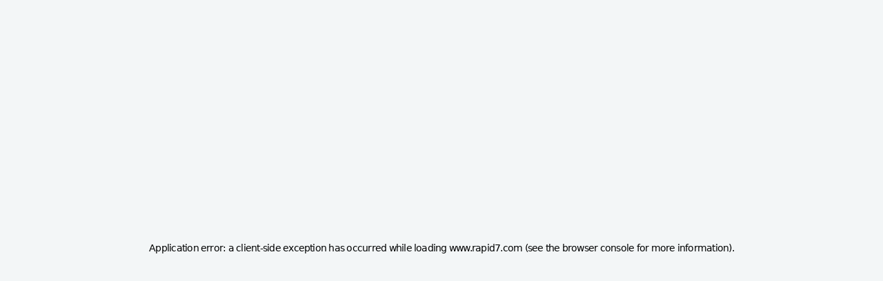

--- FILE ---
content_type: application/javascript; charset=UTF-8
request_url: https://www.rapid7.com/_next/static/chunks/app/%5Blocale%5D/about/press-releases/%5Bslug%5D/page-c57c7f80f3fbb2a4.js
body_size: -1831
content:
(self.webpackChunk_N_E=self.webpackChunk_N_E||[]).push([[1648],{51781:(e,r,n)=>{"use strict";n.d(r,{BackLink:()=>d});var i=n(95155),o=n(45856),s=n(24720),t=n(82999),l=n(20063);function d(e){let{title:r,fallbackUrl:n,widgetName:d,className:h,directLink:m,colorType:v}=e,b=(0,l.useRouter)();return(0,i.jsx)("div",{className:(0,s.cn)("group flex w-fit self-start",h),children:(0,i.jsx)(o.J,{title:r,url:n,ctaType:t.EC.DEFAULT_LINK,widgetName:d,isWrapperLink:!1,isArrowLeft:!0,prefetch:!0,ctaClassName:"pl-0 hover:pl-4",onClick:e=>{e.preventDefault();let r=document.referrer&&new URL(document.referrer).origin===window.location.origin;if(m||!r)return void b.push(n);b.back()},colorType:v,dataGtmLocation:"content"})})}},75090:(e,r,n)=>{Promise.resolve().then(n.bind(n,87958)),Promise.resolve().then(n.bind(n,84019)),Promise.resolve().then(n.bind(n,99776)),Promise.resolve().then(n.bind(n,47785)),Promise.resolve().then(n.bind(n,25979)),Promise.resolve().then(n.bind(n,59441)),Promise.resolve().then(n.bind(n,80549)),Promise.resolve().then(n.bind(n,1043)),Promise.resolve().then(n.bind(n,11515)),Promise.resolve().then(n.bind(n,53455)),Promise.resolve().then(n.bind(n,45339)),Promise.resolve().then(n.bind(n,5947)),Promise.resolve().then(n.bind(n,86639)),Promise.resolve().then(n.t.bind(n,81356,23)),Promise.resolve().then(n.bind(n,4659)),Promise.resolve().then(n.bind(n,7057)),Promise.resolve().then(n.bind(n,64727)),Promise.resolve().then(n.bind(n,79768)),Promise.resolve().then(n.bind(n,51781)),Promise.resolve().then(n.bind(n,27314)),Promise.resolve().then(n.bind(n,9203)),Promise.resolve().then(n.bind(n,48197)),Promise.resolve().then(n.bind(n,47655)),Promise.resolve().then(n.bind(n,16594))}},e=>{e.O(0,[152,4861,8396,339,8087,7072,8441,1255,7358],()=>e(e.s=75090)),_N_E=e.O()}]);

--- FILE ---
content_type: image/svg+xml
request_url: https://www.rapid7.com/x-logo.svg
body_size: -2263
content:
<svg width="21" height="18" viewBox="0 0 21 18" fill="none" xmlns="http://www.w3.org/2000/svg">
<path d="M15.9988 0.166504H18.9324L12.525 7.50867L20.0632 17.4998H14.1615L9.53888 11.4391L4.24923 17.4998H1.31451L8.16776 9.64604L0.936768 0.166504H6.98909L11.167 5.7048L15.9988 0.166504ZM14.9708 15.7402H16.5965L6.10449 1.83409H4.3616L14.9708 15.7402Z" fill="#242B2E"/>
</svg>
